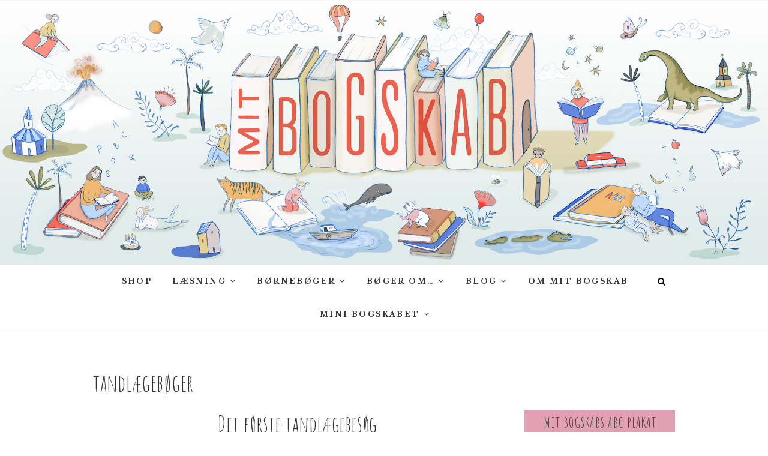

--- FILE ---
content_type: text/html; charset=UTF-8
request_url: https://www.mitbogskab.dk/tag/tandlaegeboeger/
body_size: 8349
content:
<!DOCTYPE html>
<html lang="en-US">
<head>
<meta charset="UTF-8" />
<link rel="profile" href="http://gmpg.org/xfn/11" />
<link rel="pingback" href="https://www.mitbogskab.dk/xmlrpc.php" />
<title>tandlægebøger &#8211; Mit Bogskab</title>
<meta name='robots' content='max-image-preview:large' />
<link rel='dns-prefetch' href='//fonts.googleapis.com' />
<link rel='dns-prefetch' href='//s.w.org' />
<link rel="alternate" type="application/rss+xml" title="Mit Bogskab &raquo; Feed" href="https://www.mitbogskab.dk/feed/" />
<link rel="alternate" type="application/rss+xml" title="Mit Bogskab &raquo; Comments Feed" href="https://www.mitbogskab.dk/comments/feed/" />
<link rel="alternate" type="application/rss+xml" title="Mit Bogskab &raquo; tandlægebøger Tag Feed" href="https://www.mitbogskab.dk/tag/tandlaegeboeger/feed/" />
		<script type="text/javascript">
			window._wpemojiSettings = {"baseUrl":"https:\/\/s.w.org\/images\/core\/emoji\/13.1.0\/72x72\/","ext":".png","svgUrl":"https:\/\/s.w.org\/images\/core\/emoji\/13.1.0\/svg\/","svgExt":".svg","source":{"concatemoji":"https:\/\/www.mitbogskab.dk\/wp-includes\/js\/wp-emoji-release.min.js?ver=5.8.12"}};
			!function(e,a,t){var n,r,o,i=a.createElement("canvas"),p=i.getContext&&i.getContext("2d");function s(e,t){var a=String.fromCharCode;p.clearRect(0,0,i.width,i.height),p.fillText(a.apply(this,e),0,0);e=i.toDataURL();return p.clearRect(0,0,i.width,i.height),p.fillText(a.apply(this,t),0,0),e===i.toDataURL()}function c(e){var t=a.createElement("script");t.src=e,t.defer=t.type="text/javascript",a.getElementsByTagName("head")[0].appendChild(t)}for(o=Array("flag","emoji"),t.supports={everything:!0,everythingExceptFlag:!0},r=0;r<o.length;r++)t.supports[o[r]]=function(e){if(!p||!p.fillText)return!1;switch(p.textBaseline="top",p.font="600 32px Arial",e){case"flag":return s([127987,65039,8205,9895,65039],[127987,65039,8203,9895,65039])?!1:!s([55356,56826,55356,56819],[55356,56826,8203,55356,56819])&&!s([55356,57332,56128,56423,56128,56418,56128,56421,56128,56430,56128,56423,56128,56447],[55356,57332,8203,56128,56423,8203,56128,56418,8203,56128,56421,8203,56128,56430,8203,56128,56423,8203,56128,56447]);case"emoji":return!s([10084,65039,8205,55357,56613],[10084,65039,8203,55357,56613])}return!1}(o[r]),t.supports.everything=t.supports.everything&&t.supports[o[r]],"flag"!==o[r]&&(t.supports.everythingExceptFlag=t.supports.everythingExceptFlag&&t.supports[o[r]]);t.supports.everythingExceptFlag=t.supports.everythingExceptFlag&&!t.supports.flag,t.DOMReady=!1,t.readyCallback=function(){t.DOMReady=!0},t.supports.everything||(n=function(){t.readyCallback()},a.addEventListener?(a.addEventListener("DOMContentLoaded",n,!1),e.addEventListener("load",n,!1)):(e.attachEvent("onload",n),a.attachEvent("onreadystatechange",function(){"complete"===a.readyState&&t.readyCallback()})),(n=t.source||{}).concatemoji?c(n.concatemoji):n.wpemoji&&n.twemoji&&(c(n.twemoji),c(n.wpemoji)))}(window,document,window._wpemojiSettings);
		</script>
		<style type="text/css">
img.wp-smiley,
img.emoji {
	display: inline !important;
	border: none !important;
	box-shadow: none !important;
	height: 1em !important;
	width: 1em !important;
	margin: 0 .07em !important;
	vertical-align: -0.1em !important;
	background: none !important;
	padding: 0 !important;
}
</style>
	<link rel='stylesheet' id='wp-block-library-css'  href='https://www.mitbogskab.dk/wp-includes/css/dist/block-library/style.min.css?ver=5.8.12' type='text/css' media='all' />
<link rel='stylesheet' id='edge-styles-css'  href='https://www.mitbogskab.dk/wp-content/plugins/edge-plus/inc/css/edge-styles.css?ver=5.8.12' type='text/css' media='all' />
<link rel='stylesheet' id='edge_google_fonts-css'  href='//fonts.googleapis.com/css?family=Libre+Baskerville%7CLibre+Baskerville%7CLibre+Baskerville%7CLibre+Baskerville%7CAmatic+SC%7CLibre+Baskerville%7CLibre+Baskerville%7CLibre+Baskerville%3A400%2C300%2C700%2C400italic&#038;ver=5.8.12' type='text/css' media='all' />
<link rel='stylesheet' id='edge-style-css'  href='https://www.mitbogskab.dk/wp-content/themes/edge/style.css?ver=5.8.12' type='text/css' media='all' />
<style id='edge-style-inline-css' type='text/css'>
	/****************************************************************/
						/*.... Color Style ....*/
	/****************************************************************/
	/* Nav and links hover */
	a,
	ul li a:hover,
	ol li a:hover,
	.top-header .widget_contact ul li a:hover, /* Top Header Widget Contact */
	.main-navigation a:hover, /* Navigation */
	.main-navigation ul li.current-menu-item a,
	.main-navigation ul li.current_page_ancestor a,
	.main-navigation ul li.current-menu-ancestor a,
	.main-navigation ul li.current_page_item a,
	.main-navigation ul li:hover > a,
	.main-navigation li.current-menu-ancestor.menu-item-has-children > a:after,
	.main-navigation li.current-menu-item.menu-item-has-children > a:after,
	.main-navigation ul li:hover > a:after,
	.main-navigation li.menu-item-has-children > a:hover:after,
	.main-navigation li.page_item_has_children > a:hover:after,
	.main-navigation ul li ul li a:hover,
	.main-navigation ul li ul li:hover > a,
	.main-navigation ul li.current-menu-item ul li a:hover,
	.header-search:hover, .header-search-x:hover, /* Header Search Form */
	.entry-title a:hover, /* Post */
	.entry-title a:focus,
	.entry-title a:active,
	.entry-meta span:hover,
	.entry-meta a:hover,
	.cat-links,
	.cat-links a,
	.tag-links,
	.tag-links a,
	.entry-meta .entry-format a,
	.entry-format:before,
	.entry-meta .entry-format:before,
	.entry-header .entry-meta .entry-format:before,
	.widget ul li a:hover,/* Widgets */
	.widget-title a:hover,
	.widget_contact ul li a:hover,
	.site-info .copyright a:hover, /* Footer */
	#colophon .widget ul li a:hover,
	#footer-navigation a:hover {
		color: #e2a1b3;
	}

	.cat-links,
	.tag-links {
		border-bottom-color: #e2a1b3;
	}

	/* Webkit */
	::selection {
		background: #e2a1b3;
		color: #fff;
	}
	/* Gecko/Mozilla */
	::-moz-selection {
		background: #e2a1b3;
		color: #fff;
	}


	/* Accessibility
	================================================== */
	.screen-reader-text:hover,
	.screen-reader-text:active,
	.screen-reader-text:focus {
		background-color: #f1f1f1;
		color: #e2a1b3;
	}

	/* Buttons reset, button, submit */

	input[type="reset"],/* Forms  */
	input[type="button"],
	input[type="submit"],
	.go-to-top a:hover {
		background-color:#e2a1b3;
	}

	/* Default Buttons */
	.btn-default:hover,
	.vivid,
	.search-submit {
		background-color: #e2a1b3;
		border: 1px solid #e2a1b3;
	}
	.go-to-top a {
		border: 2px solid #e2a1b3;
		color: #e2a1b3;
	}

	#colophon .widget-title:after {
		background-color: #e2a1b3;
	}

	/* -_-_-_ Not for change _-_-_- */
	.light-color:hover,
	.vivid:hover {
		background-color: #fff;
		border: 1px solid #fff;
	}

	ul.default-wp-page li a {
		color: #e2a1b3;
	}

	#bbpress-forums .bbp-topics a:hover {
	color: #e2a1b3;
	}
	.bbp-submit-wrapper button.submit {
		background-color: #e2a1b3;
		border: 1px solid #e2a1b3;
	}

	/* Woocommerce
	================================================== */
	.woocommerce #respond input#submit, 
	.woocommerce a.button, 
	.woocommerce button.button, 
	.woocommerce input.button,
	.woocommerce #respond input#submit.alt, 
	.woocommerce a.button.alt, 
	.woocommerce button.button.alt, 
	.woocommerce input.button.alt,
	.woocommerce-demo-store p.demo_store {
		background-color: #e2a1b3;
	}
	.woocommerce .woocommerce-message:before {
		color: #e2a1b3;
	}


	/*.... Full Body ....*/

	#page {
		background-color: #ffffff;
	}

	/*.... Top Header ....*/

	.top-header {
		background-color:#ffffff;
	}

	/*.... Sticky Header ....*/

	#sticky_header {
		background-color: #ffffff;
	}
	@media only screen and (max-width: 767px) {
		.is-sticky #sticky_header {
			background-color:  #ffffff !important;
		}
	}

	/*.... Slider ....*/

	.main-slider {
		background-color: #ffffff;
	}

	/*.... Form Textarea ....*/ 

	input[type="text"],
	input[type="email"],
	input[type="url"],
	input[type="tel"],
	input[type="number"],
	input[type="date"],
	input[type="search"],
	input[type="password"],
	textarea {
		background-color: #fafafa;
	}

	/*.... Blockquote ....*/ 

	blockquote {
		background-color: #ffffff;
	}

	/*.... Sidebar widget Title ....*/  

	#secondary .widget-title:after {
		border-top-color: #e2a1b3;
	}
	#secondary .widget-title {
		background-color: #e2a1b3;
	}

	/*.... Footer ....*/ 

	#colophon .widget-wrap {
		background-color: #ffffff;
	}

	/*.... Footer Site Info ....*/ 

	#colophon .site-info {
		background-color: #e2a1b3;
	}

	/*.... Sticky post background color ....*/

	#main .sticky {
		background-color: #f4f4f4;
	}

	

		/* Typography Content */
		body,
		button,
		input,
		select,
		textarea {
			color: #333333;
		}

		ul li a,
		ol li a,
		.widget ul li a {
			color:#545454;
		}

		/* ----- Headings and Entry Title  ----- */
		h1, h2, h3, h4, h5, h6,
		th,
		.entry-title,
		.entry-title a {
			color: #333333;
		}

		/* Site Title */
		#site-title a {
			color: #333333;
		}

		 /* Site Description */
		#site-description {
			color: #333333;
		}

		/* Navigation */
		.main-navigation a,
		.main-navigation li.menu-item-has-children > a:after,
		.main-navigation li.page_item_has_children > a:after,
		.main-navigation ul li ul li a,
		.main-navigation ul li.current-menu-item ul li a,
		.main-navigation ul li ul li.current-menu-item a,
		.main-navigation ul li.current_page_ancestor ul li a,
		.main-navigation ul li.current-menu-ancestor ul li a,
		.main-navigation ul li.current_page_item ul li a,
		.main-navigation li li.menu-item-has-children > a:after,
		.main-navigation li li.page_item_has_children > a:after {
			color: #333333;
		}

		/* ----- Post Meta  Links ----- */
		.entry-meta,
		.entry-meta a {
			color: #999999;
		}

		/* ----- Page Title ----- */
		.page-title {
			color: #333333;
		}

		/* -----  #Blockquot  ----- */
		blockquote {
			color: #333333;
		}

		/* Breadcrumb */
		.breadcrumb a {
			color: #333333;
		}

		/* Widgets Titles */
		.widget-title,
		.widget-title a {
			color: #333333;
		}

		/* Header Widgets Contact */
		.top-header .widget_contact ul li a {
			color: #000000;
		}

		 /* Header Social Icon */
		.top-header .social-links a {
			color: #000000;
		}

		/* Main Slider Text Content */
		.slider-content .slider-title,
		.slider-content .slider-title a,
		.slider-content .slider-text h3 {
			color: #000000;
		}

		/* Footer Content */
		#colophon .widget-wrap,
		#colophon .widget ul li a,
		#footer-navigation a {
			color: #333333;
		}

		/* Footer Social Icon */
		.site-info .social-links a {
			border: 1px solid #545454;
			color: #545454;
		}

		/* Footer Copyright */
		.site-info .copyright a {
			color: #ffffff;
		}

		/* Sidebar Widgets Titles */
		#secondary .widget-title {
			color: #333333;
		}

	
</style>
<link rel='stylesheet' id='font-awesome-css'  href='https://www.mitbogskab.dk/wp-content/themes/edge/assets/font-awesome/css/font-awesome.min.css?ver=5.8.12' type='text/css' media='all' />
<link rel='stylesheet' id='edge-responsive-css'  href='https://www.mitbogskab.dk/wp-content/themes/edge/css/responsive.css?ver=5.8.12' type='text/css' media='all' />
<script type='text/javascript' src='https://www.mitbogskab.dk/wp-includes/js/jquery/jquery.min.js?ver=3.6.0' id='jquery-core-js'></script>
<script type='text/javascript' src='https://www.mitbogskab.dk/wp-includes/js/jquery/jquery-migrate.min.js?ver=3.3.2' id='jquery-migrate-js'></script>
<script type='text/javascript' src='https://www.mitbogskab.dk/wp-content/themes/edge/js/edge-main.js?ver=5.8.12' id='edge-main-js'></script>
<!--[if lt IE 9]>
<script type='text/javascript' src='https://www.mitbogskab.dk/wp-content/themes/edge/js/html5.js?ver=3.7.3' id='html5-js'></script>
<![endif]-->
<link rel="https://api.w.org/" href="https://www.mitbogskab.dk/wp-json/" /><link rel="alternate" type="application/json" href="https://www.mitbogskab.dk/wp-json/wp/v2/tags/121" /><link rel="EditURI" type="application/rsd+xml" title="RSD" href="https://www.mitbogskab.dk/xmlrpc.php?rsd" />
<link rel="wlwmanifest" type="application/wlwmanifest+xml" href="https://www.mitbogskab.dk/wp-includes/wlwmanifest.xml" /> 
<meta name="generator" content="WordPress 5.8.12" />
<!-- Custom CSS -->
<style type="text/css" media="screen">
.slider-content {
					margin-left: 10%;
					text-align: left;
					width: 60%;
				}.slider-content {
					display: none;
				}</style>
			<style type="text/css">
				
				 /*.... Main Content ....*/
				body,
				button,
				input,
				select,
				textarea {
					font-family: 'Libre Baskerville', sans-serif;
				}
								/*.... Site Title ....*/

				#site-title {
					font-family: 'Libre Baskerville', sans-serif;
				}
								/*.... Site Description ....*/

				#site-description {
					font-family: 'Libre Baskerville', sans-serif;
				}
				 /*.... Main Navigation ....*/
				.main-navigation a {
					font-family: 'Libre Baskerville', sans-serif;
				}
				 /*.... Headings ....*/
				h1, h2, h3, h4, h5, h6 {
					font-family: 'Amatic SC', sans-serif;
				}
				 /*.... Footer Widget Title ....*/
				#colophon .widget-title {
					font-family: 'Libre Baskerville', sans-serif;
				}
				 /*.... Default Button ....*/
				.btn-default {
					font-family: 'Libre Baskerville', sans-serif;
				}
				 /*.... Blockquote ....*/
				blockquote {
					font-family: 'Libre Baskerville', sans-serif;
				}
							</style>
		
						<style type="text/css">
															body,
					button,
					input,
					select,
					textarea {
						font-size:14px;
					}
					
					/* Navigation Child */
					.main-navigation ul li ul li a {
						font-size: 11px;
					}
										/* Secondary Sidebars
					================================================== */
					#secondary .widget-title {
						font-size: 24px;
					}
										/* Entry Titles */
					.entry-title {
						font-size:  38px;
					}
					
					/* Pages
					================================================== */
					/* -----Page Title, Small Image Blog Entry Title ----- */
					.page-title {
						font-size: 40px;
					}
									</style>
			<meta name="viewport" content="width=device-width" />
	<!-- Custom CSS -->
<style type="text/css" media="screen">
/*Slider Content With background color*/
									.slider-content {
										background: rgba(255, 255, 255, 0.5);
										border: 10px double rgba(255, 255, 255, 0.5);
										padding: 20px 30px 30px;
									}
/*Disabled First Big Letter */
									.post:first-child .entry-content p:first-child:first-letter {
									 border-right: none;
									 display: inherit;
									 float: inherit;
									 font-family: inherit;
									 font-size: inherit;
									 line-height: inherit;
									 margin-bottom: inherit;
									 margin-right: inherit;
									 margin-top: inherit;
									 padding: inherit;
									 text-align: inherit;
									}
</style>
<style type="text/css">.recentcomments a{display:inline !important;padding:0 !important;margin:0 !important;}</style><link rel="icon" href="https://www.mitbogskab.dk/wp-content/uploads/2020/02/cropped-Headercirkelkuntekst-1-scaled-1-32x32.jpg" sizes="32x32" />
<link rel="icon" href="https://www.mitbogskab.dk/wp-content/uploads/2020/02/cropped-Headercirkelkuntekst-1-scaled-1-192x192.jpg" sizes="192x192" />
<link rel="apple-touch-icon" href="https://www.mitbogskab.dk/wp-content/uploads/2020/02/cropped-Headercirkelkuntekst-1-scaled-1-180x180.jpg" />
<meta name="msapplication-TileImage" content="https://www.mitbogskab.dk/wp-content/uploads/2020/02/cropped-Headercirkelkuntekst-1-scaled-1-270x270.jpg" />
</head>
<body class="archive tag tag-tandlaegeboeger tag-121 wp-embed-responsive  has-header-image">
	<div id="page" class="hfeed site">
	<a class="skip-link screen-reader-text" href="#content">Skip to content</a>
<!-- Masthead ============================================= -->
<header id="masthead" class="site-header" role="banner">
							<a href="https://www.mitbogskab.dk/"><img src="https://www.mitbogskab.dk/wp-content/uploads/2020/02/cropped-2.4.png" class="header-image" height="854" width="2482" alt="Mit Bogskab" /> </a>
						<div class="top-header">
			<div class="container clearfix">
							</div> <!-- end .container -->
		</div> <!-- end .top-header -->
		<!-- Main Header============================================= -->
				<div id="sticky_header">
					<div class="container clearfix">
					  	<h3 class="nav-site-title">
							<a href="https://www.mitbogskab.dk/" title="Mit Bogskab">Mit Bogskab</a>
						</h3>
					<!-- end .nav-site-title -->
						<!-- Main Nav ============================================= -->
																		<nav id="site-navigation" class="main-navigation clearfix" role="navigation" aria-label="Main Menu">
							<button class="menu-toggle" aria-controls="primary-menu" aria-expanded="false">
								<span class="line-one"></span>
					  			<span class="line-two"></span>
					  			<span class="line-three"></span>
						  	</button>
					  		<!-- end .menu-toggle -->
							<ul id="primary-menu" class="menu nav-menu"><li id="menu-item-4634" class="menu-item menu-item-type-custom menu-item-object-custom menu-item-4634"><a href="https://shop.mitbogskab.dk">SHOP</a></li>
<li id="menu-item-221" class="menu-item menu-item-type-taxonomy menu-item-object-category menu-item-has-children menu-item-221"><a href="https://www.mitbogskab.dk/category/ikke-kategoriseret/">Læsning</a>
<ul class="sub-menu">
	<li id="menu-item-582" class="menu-item menu-item-type-taxonomy menu-item-object-category menu-item-582"><a href="https://www.mitbogskab.dk/category/ikke-kategoriseret/maanedens-abc/">ABC bøger</a></li>
	<li id="menu-item-215" class="menu-item menu-item-type-taxonomy menu-item-object-category menu-item-215"><a href="https://www.mitbogskab.dk/category/dialogisk-laesning/">Dialogisk oplæsning</a></li>
	<li id="menu-item-519" class="menu-item menu-item-type-taxonomy menu-item-object-category menu-item-519"><a href="https://www.mitbogskab.dk/category/rim-og-remser/">Rim og remser</a></li>
	<li id="menu-item-222" class="menu-item menu-item-type-taxonomy menu-item-object-category menu-item-222"><a href="https://www.mitbogskab.dk/category/sprogforstaaelse/">Sprogforståelse</a></li>
</ul>
</li>
<li id="menu-item-208" class="menu-item menu-item-type-taxonomy menu-item-object-category menu-item-has-children menu-item-208"><a href="https://www.mitbogskab.dk/category/hoejtlaesning/">Børnebøger</a>
<ul class="sub-menu">
	<li id="menu-item-213" class="menu-item menu-item-type-taxonomy menu-item-object-category menu-item-213"><a href="https://www.mitbogskab.dk/category/hoejtlaesning-for-0-1-aar/">Højtlæsning 0 &#8211; 3 år</a></li>
	<li id="menu-item-210" class="menu-item menu-item-type-taxonomy menu-item-object-category menu-item-210"><a href="https://www.mitbogskab.dk/category/hoejtlaesning-for-1-2-aarige/">Højtlæsning 3 &#8211; 6 år</a></li>
	<li id="menu-item-211" class="menu-item menu-item-type-taxonomy menu-item-object-category menu-item-211"><a href="https://www.mitbogskab.dk/category/hoejtlaesning-for-6-8-aarige/">Højtlæsning 6 &#8211; 10 år</a></li>
	<li id="menu-item-382" class="menu-item menu-item-type-taxonomy menu-item-object-category menu-item-382"><a href="https://www.mitbogskab.dk/category/hoejtlaesning/laes-selv-for-6-8-aarige/">Læs selv 6 &#8211; 8 år</a></li>
	<li id="menu-item-216" class="menu-item menu-item-type-taxonomy menu-item-object-category menu-item-216"><a href="https://www.mitbogskab.dk/category/laes-selv-for-8-10-aarige/">Læs selv 8 &#8211; 10 år</a></li>
</ul>
</li>
<li id="menu-item-2342" class="menu-item menu-item-type-taxonomy menu-item-object-category menu-item-has-children menu-item-2342"><a href="https://www.mitbogskab.dk/category/boeger-om/">Bøger om&#8230;</a>
<ul class="sub-menu">
	<li id="menu-item-2343" class="menu-item menu-item-type-taxonomy menu-item-object-category menu-item-2343"><a href="https://www.mitbogskab.dk/category/boeger-om-at-faa-soeskende/">Bøger om at få søskende</a></li>
	<li id="menu-item-1009" class="menu-item menu-item-type-taxonomy menu-item-object-category menu-item-1009"><a href="https://www.mitbogskab.dk/category/boeger-om-at-gaa-i-skole/">Bøger om at gå i skole</a></li>
	<li id="menu-item-2344" class="menu-item menu-item-type-taxonomy menu-item-object-category menu-item-2344"><a href="https://www.mitbogskab.dk/category/boeger-om-dyr/">Bøger om dyr</a></li>
	<li id="menu-item-2349" class="menu-item menu-item-type-taxonomy menu-item-object-category menu-item-2349"><a href="https://www.mitbogskab.dk/category/boeger-om-fodbold/">Bøger om fodbold</a></li>
	<li id="menu-item-816" class="menu-item menu-item-type-taxonomy menu-item-object-category menu-item-816"><a href="https://www.mitbogskab.dk/category/boeger-om-kroppen-2/">Bøger om kroppen</a></li>
	<li id="menu-item-2348" class="menu-item menu-item-type-taxonomy menu-item-object-category menu-item-2348"><a href="https://www.mitbogskab.dk/category/boeger-om-venner/">Bøger om venner</a></li>
	<li id="menu-item-1229" class="menu-item menu-item-type-taxonomy menu-item-object-category menu-item-1229"><a href="https://www.mitbogskab.dk/category/fantasy/">Fantasy</a></li>
	<li id="menu-item-223" class="menu-item menu-item-type-taxonomy menu-item-object-category menu-item-223"><a href="https://www.mitbogskab.dk/category/gys-og-gru/">Gys og gru</a></li>
	<li id="menu-item-225" class="menu-item menu-item-type-taxonomy menu-item-object-category menu-item-225"><a href="https://www.mitbogskab.dk/category/juleboeger/">Julebøger</a></li>
	<li id="menu-item-2347" class="menu-item menu-item-type-taxonomy menu-item-object-category menu-item-2347"><a href="https://www.mitbogskab.dk/category/kogeboeger/">Kogebøger for børn</a></li>
</ul>
</li>
<li id="menu-item-2332" class="menu-item menu-item-type-taxonomy menu-item-object-category menu-item-has-children menu-item-2332"><a href="https://www.mitbogskab.dk/category/blog/">Blog</a>
<ul class="sub-menu">
	<li id="menu-item-2345" class="menu-item menu-item-type-taxonomy menu-item-object-category menu-item-2345"><a href="https://www.mitbogskab.dk/category/forfatter-qa/">Forfatter Q&#038;A</a></li>
	<li id="menu-item-2346" class="menu-item menu-item-type-taxonomy menu-item-object-category menu-item-2346"><a href="https://www.mitbogskab.dk/category/gaestebloggere/">Gæstebloggere</a></li>
</ul>
</li>
<li id="menu-item-220" class="menu-item menu-item-type-post_type menu-item-object-page menu-item-220"><a href="https://www.mitbogskab.dk/om-mitbogskab/">Om Mit bogskab</a></li>
<li id="menu-item-3407" class="menu-item menu-item-type-taxonomy menu-item-object-category menu-item-has-children menu-item-3407"><a href="https://www.mitbogskab.dk/category/mini-bogskabet/">Mini Bogskabet</a>
<ul class="sub-menu">
	<li id="menu-item-3410" class="menu-item menu-item-type-taxonomy menu-item-object-category menu-item-3410"><a href="https://www.mitbogskab.dk/category/om-mini-bogskabet/">Om Mini Bogskabet</a></li>
	<li id="menu-item-3409" class="menu-item menu-item-type-taxonomy menu-item-object-category menu-item-3409"><a href="https://www.mitbogskab.dk/category/hoejtlaesning-i-vuggestuen/">Højtlæsning i vuggestuen</a></li>
</ul>
</li>
</ul>						</nav> <!-- end #site-navigation -->
													<button id="search-toggle" class="header-search" type="button"></button>
							<div id="search-box" class="clearfix">
								<form class="search-form" action="https://www.mitbogskab.dk/" method="get">
		<label class="screen-reader-text">Søg ...</label>
	<input type="search" name="s" class="search-field" placeholder="Søg ..." autocomplete="off">
	<button type="submit" class="search-submit"><i class="fa fa-search"></i></button>
	</form> <!-- end .search-form -->							</div>  <!-- end #search-box -->
						</div> <!-- end .container -->
			</div> <!-- end #sticky_header --></header> <!-- end #masthead -->
<!-- Main Page Start ============================================= -->
<div id="content">
<div class="container clearfix">
	<div class="page-header">
					<h1 class="page-title">tandlægebøger</h1>
			<!-- .page-title -->
						<!-- .breadcrumb -->
	</div>
	<!-- .page-header -->
			<div id="primary">
								<main id="main" class="site-main clearfix" role="main">
							<article id="post-568" class="post-568 post type-post status-publish format-standard hentry category-boeger-om-kroppen-2 category-hoejtlaesning category-hoejtlaesning-for-1-2-aarige tag-billedboeger tag-boerneboeger-2 tag-hoejtlaesning-2 tag-tandlaegeboeger">
				<header class="entry-header">
					<h2 class="entry-title"> <a href="https://www.mitbogskab.dk/det-foerste-tandlaegebesoeg/" title="Det første tandlægebesøg"> Det første tandlægebesøg </a> </h2> <!-- end.entry-title -->
					</header><!-- end .entry-header -->
		<div class="entry-content">
			<p>Jeg har pludselig fået en interesse for tandlægebøger, eller rettere bøger om tandlægebesøg. Det skyldes at jeg allerede denne januar, har været mere til tandlægen, end de fleste er på et helt år. Først flækkede jeg en tand. Hm. Dernæst rykkede to stk. visdomstænder på sig, og det med en gevaldig fart. Så i dag&hellip; </p>
		</div> <!-- end .entry-content -->
					<footer class="entry-footer">
								<a class="more-link" title="Det første tandlægebesøg" href="https://www.mitbogskab.dk/det-foerste-tandlaegebesoeg/">
				Læs videre				</a>
							</footer> <!-- end .entry-footer -->
				</article><!-- end .post -->				</main> <!-- #main -->
				<div class="container"></div> <!-- end .container -->						</div> <!-- #primary -->
						
<aside id="secondary" role="complementary">
    <aside id="media_image-22" class="widget widget_media_image"><h2 class="widget-title">Mit Bogskabs ABC plakat</h2><a href="https://shop.mitbogskab.dk"><img width="683" height="1024" src="https://www.mitbogskab.dk/wp-content/uploads/2020/08/IMG_3932-2-683x1024.jpg" class="image wp-image-4652  attachment-large size-large" alt="" loading="lazy" style="max-width: 100%; height: auto;" title="Mit Bogskabs ABC plakat" srcset="https://www.mitbogskab.dk/wp-content/uploads/2020/08/IMG_3932-2-683x1024.jpg 683w, https://www.mitbogskab.dk/wp-content/uploads/2020/08/IMG_3932-2-200x300.jpg 200w, https://www.mitbogskab.dk/wp-content/uploads/2020/08/IMG_3932-2-768x1152.jpg 768w, https://www.mitbogskab.dk/wp-content/uploads/2020/08/IMG_3932-2-1024x1536.jpg 1024w, https://www.mitbogskab.dk/wp-content/uploads/2020/08/IMG_3932-2-1365x2048.jpg 1365w, https://www.mitbogskab.dk/wp-content/uploads/2020/08/IMG_3932-2-scaled.jpg 1707w" sizes="(max-width: 683px) 100vw, 683px" /></a></aside><aside id="media_image-3" class="widget widget_media_image"><a href="https://shop.mitbogskab.dk"><img width="300" height="286" src="https://www.mitbogskab.dk/wp-content/uploads/2020/02/Vignet.FlyvendeBog-300x286.jpg" class="image wp-image-4237  attachment-medium size-medium" alt="" loading="lazy" style="max-width: 100%; height: auto;" srcset="https://www.mitbogskab.dk/wp-content/uploads/2020/02/Vignet.FlyvendeBog-300x286.jpg 300w, https://www.mitbogskab.dk/wp-content/uploads/2020/02/Vignet.FlyvendeBog-1024x978.jpg 1024w, https://www.mitbogskab.dk/wp-content/uploads/2020/02/Vignet.FlyvendeBog-768x733.jpg 768w, https://www.mitbogskab.dk/wp-content/uploads/2020/02/Vignet.FlyvendeBog-1536x1467.jpg 1536w, https://www.mitbogskab.dk/wp-content/uploads/2020/02/Vignet.FlyvendeBog-2048x1955.jpg 2048w" sizes="(max-width: 300px) 100vw, 300px" /></a></aside><aside id="text-5" class="widget widget_text"><h2 class="widget-title">Mit Bogskab Børnebøger</h2>			<div class="textwidget"><p>Mit Bogskab anbefaler børnebøger til alle, der læser højt enten hjemme, i vuggestuen, i børnehaven eller i skolen for børn i alderen 0 &#8211; 10 år.</p>
</div>
		</aside><aside id="media_image-4" class="widget widget_media_image"><img width="300" height="286" src="https://www.mitbogskab.dk/wp-content/uploads/2020/02/Vignet.LæserSelv-300x286.jpg" class="image wp-image-4238  attachment-medium size-medium" alt="" loading="lazy" style="max-width: 100%; height: auto;" srcset="https://www.mitbogskab.dk/wp-content/uploads/2020/02/Vignet.LæserSelv-300x286.jpg 300w, https://www.mitbogskab.dk/wp-content/uploads/2020/02/Vignet.LæserSelv-1024x978.jpg 1024w, https://www.mitbogskab.dk/wp-content/uploads/2020/02/Vignet.LæserSelv-768x733.jpg 768w, https://www.mitbogskab.dk/wp-content/uploads/2020/02/Vignet.LæserSelv-1536x1467.jpg 1536w, https://www.mitbogskab.dk/wp-content/uploads/2020/02/Vignet.LæserSelv-2048x1955.jpg 2048w" sizes="(max-width: 300px) 100vw, 300px" /></aside><aside id="text-7" class="widget widget_text"><h2 class="widget-title">Mit Bogskab Læsning</h2>			<div class="textwidget"><p>Mit Bogskab giver gode råd til, hvordan læsetræningen bedst kan støttes hjemme.</p>
</div>
		</aside><aside id="media_image-5" class="widget widget_media_image"><img width="300" height="286" src="https://www.mitbogskab.dk/wp-content/uploads/2020/02/Vignet.Morlæserhøjt-300x286.jpg" class="image wp-image-4241  attachment-medium size-medium" alt="" loading="lazy" style="max-width: 100%; height: auto;" srcset="https://www.mitbogskab.dk/wp-content/uploads/2020/02/Vignet.Morlæserhøjt-300x286.jpg 300w, https://www.mitbogskab.dk/wp-content/uploads/2020/02/Vignet.Morlæserhøjt-1024x978.jpg 1024w, https://www.mitbogskab.dk/wp-content/uploads/2020/02/Vignet.Morlæserhøjt-768x733.jpg 768w, https://www.mitbogskab.dk/wp-content/uploads/2020/02/Vignet.Morlæserhøjt-1536x1467.jpg 1536w, https://www.mitbogskab.dk/wp-content/uploads/2020/02/Vignet.Morlæserhøjt-2048x1955.jpg 2048w" sizes="(max-width: 300px) 100vw, 300px" /></aside><aside id="text-8" class="widget widget_text"><h2 class="widget-title">Mini Bogskabet</h2>			<div class="textwidget"><p>Mini Bogskabet henvender sig primært til pædagoger og giver inspiration til højtlæsningen i vuggestuen. Hver måned præsenteres månedens bog med konkrete ideer til højtlæsningen.</p>
</div>
		</aside><aside id="media_image-9" class="widget widget_media_image"><img width="300" height="286" src="https://www.mitbogskab.dk/wp-content/uploads/2020/02/Vignet.LæsendeBørn-300x286.jpg" class="image wp-image-4239  attachment-medium size-medium" alt="" loading="lazy" style="max-width: 100%; height: auto;" srcset="https://www.mitbogskab.dk/wp-content/uploads/2020/02/Vignet.LæsendeBørn-300x286.jpg 300w, https://www.mitbogskab.dk/wp-content/uploads/2020/02/Vignet.LæsendeBørn-1024x978.jpg 1024w, https://www.mitbogskab.dk/wp-content/uploads/2020/02/Vignet.LæsendeBørn-768x733.jpg 768w, https://www.mitbogskab.dk/wp-content/uploads/2020/02/Vignet.LæsendeBørn-1536x1467.jpg 1536w, https://www.mitbogskab.dk/wp-content/uploads/2020/02/Vignet.LæsendeBørn-2048x1955.jpg 2048w" sizes="(max-width: 300px) 100vw, 300px" /></aside>
		<aside id="recent-posts-4" class="widget widget_recent_entries">
		<h2 class="widget-title">Seneste indlæg på Mit Bogskab</h2>
		<ul>
											<li>
					<a href="https://www.mitbogskab.dk/hans-christian-andersen-et-liv-med-modgang-medgang-og-en-masse-eventyr/">Hans Christian Andersen &#8211; et liv med modgang, medgang og en masse eventyr</a>
									</li>
											<li>
					<a href="https://www.mitbogskab.dk/omnias-hus/">Omnias hus</a>
									</li>
											<li>
					<a href="https://www.mitbogskab.dk/pafugl/">Påfugl</a>
									</li>
											<li>
					<a href="https://www.mitbogskab.dk/stina-storedyne/">Stína Storedyne</a>
									</li>
											<li>
					<a href="https://www.mitbogskab.dk/vitello-far-en-klam-kaereste/">Vitello får en klam kæreste</a>
									</li>
					</ul>

		</aside><aside id="media_image-15" class="widget widget_media_image"><img width="300" height="286" src="https://www.mitbogskab.dk/wp-content/uploads/2020/02/Vignet.FarLæserHøjt-300x286.jpg" class="image wp-image-4243  attachment-medium size-medium" alt="" loading="lazy" style="max-width: 100%; height: auto;" srcset="https://www.mitbogskab.dk/wp-content/uploads/2020/02/Vignet.FarLæserHøjt-300x286.jpg 300w, https://www.mitbogskab.dk/wp-content/uploads/2020/02/Vignet.FarLæserHøjt-1024x978.jpg 1024w, https://www.mitbogskab.dk/wp-content/uploads/2020/02/Vignet.FarLæserHøjt-768x733.jpg 768w, https://www.mitbogskab.dk/wp-content/uploads/2020/02/Vignet.FarLæserHøjt-1536x1467.jpg 1536w, https://www.mitbogskab.dk/wp-content/uploads/2020/02/Vignet.FarLæserHøjt-2048x1955.jpg 2048w" sizes="(max-width: 300px) 100vw, 300px" /></aside><aside id="media_image-13" class="widget widget_media_image"><img width="300" height="286" src="https://www.mitbogskab.dk/wp-content/uploads/2020/02/Vignet.Blomst-300x286.jpg" class="image wp-image-4240  attachment-medium size-medium" alt="" loading="lazy" style="max-width: 100%; height: auto;" srcset="https://www.mitbogskab.dk/wp-content/uploads/2020/02/Vignet.Blomst-300x286.jpg 300w, https://www.mitbogskab.dk/wp-content/uploads/2020/02/Vignet.Blomst-1024x978.jpg 1024w, https://www.mitbogskab.dk/wp-content/uploads/2020/02/Vignet.Blomst-768x733.jpg 768w, https://www.mitbogskab.dk/wp-content/uploads/2020/02/Vignet.Blomst-1536x1467.jpg 1536w, https://www.mitbogskab.dk/wp-content/uploads/2020/02/Vignet.Blomst-2048x1955.jpg 2048w" sizes="(max-width: 300px) 100vw, 300px" /></aside></aside> <!-- #secondary -->
</div> <!-- end .container -->
</div> <!-- end #content -->
<!-- Footer Start ============================================= -->
<footer id="colophon" class="site-footer clearfix" role="contentinfo">
	<div class="widget-wrap">
		<div class="container">
			<div class="widget-area clearfix">
			<div class="column-3"><aside id="media_image-24" class="widget widget_media_image"><h3 class="widget-title">Mit Bogskabs ABC plakat</h3><img width="683" height="1024" src="https://www.mitbogskab.dk/wp-content/uploads/2020/08/IMG_3932-2-683x1024.jpg" class="image wp-image-4652  attachment-large size-large" alt="" loading="lazy" style="max-width: 100%; height: auto;" srcset="https://www.mitbogskab.dk/wp-content/uploads/2020/08/IMG_3932-2-683x1024.jpg 683w, https://www.mitbogskab.dk/wp-content/uploads/2020/08/IMG_3932-2-200x300.jpg 200w, https://www.mitbogskab.dk/wp-content/uploads/2020/08/IMG_3932-2-768x1152.jpg 768w, https://www.mitbogskab.dk/wp-content/uploads/2020/08/IMG_3932-2-1024x1536.jpg 1024w, https://www.mitbogskab.dk/wp-content/uploads/2020/08/IMG_3932-2-1365x2048.jpg 1365w, https://www.mitbogskab.dk/wp-content/uploads/2020/08/IMG_3932-2-scaled.jpg 1707w" sizes="(max-width: 683px) 100vw, 683px" /></aside></div><!-- end .column3  --><div class="column-3"><aside id="media_image-7" class="widget widget_media_image"><img width="300" height="286" src="https://www.mitbogskab.dk/wp-content/uploads/2020/02/Vignet.Fugl_-300x286.jpg" class="image wp-image-4242  attachment-medium size-medium" alt="" loading="lazy" style="max-width: 100%; height: auto;" srcset="https://www.mitbogskab.dk/wp-content/uploads/2020/02/Vignet.Fugl_-300x286.jpg 300w, https://www.mitbogskab.dk/wp-content/uploads/2020/02/Vignet.Fugl_-1024x978.jpg 1024w, https://www.mitbogskab.dk/wp-content/uploads/2020/02/Vignet.Fugl_-768x733.jpg 768w, https://www.mitbogskab.dk/wp-content/uploads/2020/02/Vignet.Fugl_-1536x1467.jpg 1536w, https://www.mitbogskab.dk/wp-content/uploads/2020/02/Vignet.Fugl_-2048x1955.jpg 2048w" sizes="(max-width: 300px) 100vw, 300px" /></aside></div><!--end .column3  --><div class="column-3"><!-- Contact Us ============================================= --><aside id="edge_contact_widgets-5" class="widget widget_contact">		<h3 class="widget-title">Kontakt Mit Bogskab</h3> <!-- end .widget-title -->
				<ul>
						<li><a href="mailto:josefine@mitbogskab.dk" title="josefine@mitbogskab.dk"><i class="fa fa-envelope-o"> </i> josefine@mitbogskab.dk</a></li>
					</ul>
	</aside><!-- end .widget_contact --><aside id="media_image-11" class="widget widget_media_image"><img width="300" height="284" src="https://www.mitbogskab.dk/wp-content/uploads/2020/02/Headercirkelny-300x284.jpg" class="image wp-image-4251  attachment-medium size-medium" alt="" loading="lazy" style="max-width: 100%; height: auto;" srcset="https://www.mitbogskab.dk/wp-content/uploads/2020/02/Headercirkelny-300x284.jpg 300w, https://www.mitbogskab.dk/wp-content/uploads/2020/02/Headercirkelny-1024x968.jpg 1024w, https://www.mitbogskab.dk/wp-content/uploads/2020/02/Headercirkelny-768x726.jpg 768w, https://www.mitbogskab.dk/wp-content/uploads/2020/02/Headercirkelny-1536x1452.jpg 1536w, https://www.mitbogskab.dk/wp-content/uploads/2020/02/Headercirkelny-2048x1936.jpg 2048w" sizes="(max-width: 300px) 100vw, 300px" /></aside></div><!--end .column3  -->			</div> <!-- end .widget-area -->
		</div> <!-- end .container -->
	</div> <!-- end .widget-wrap -->
	<div class="site-info" >
	<div class="container">
		<div class="social-links clearfix">
		<a target="_blank" href="https://www.facebook.com/mitbogskab/?fref=ts"><i class="fa fa-facebook"></i></a><a target="_blank" href="https://www.instagram.com/mitbogskab/?hl=en"><i class="fa fa-instagram"></i></a>	</div><!-- end .social-links -->
<div class="copyright">&copy; 2026 			<a title="Mit Bogskab" target="_blank" href="https://www.mitbogskab.dk/">Mit Bogskab</a> | 
							Designed by: <a title="Theme Freesia" target="_blank" href="https://themefreesia.com">Theme Freesia</a> | 
							Powered by: <a title="WordPress" target="_blank" href="http://wordpress.org">WordPress</a>
			</div>
					<div style="clear:both;"></div>
		</div> <!-- end .container -->
	</div> <!-- end .site-info -->
		<button class="go-to-top"><a title="Go to Top" href="#masthead"><i class="fa fa-angle-double-up"></i></a></button> <!-- end .go-to-top -->
	</footer> <!-- end #colophon -->
</div> <!-- end #page -->
<script type='text/javascript' src='https://www.mitbogskab.dk/wp-content/themes/edge/js/jquery.cycle.all.js?ver=5.8.12' id='jquery_cycle_all-js'></script>
<script type='text/javascript' id='edge_slider-js-extra'>
/* <![CDATA[ */
var edge_slider_value = {"transition_effect":"uncover","transition_delay":"4000","transition_duration":"1000"};
/* ]]> */
</script>
<script type='text/javascript' src='https://www.mitbogskab.dk/wp-content/themes/edge/js/edge-slider-setting.js?ver=5.8.12' id='edge_slider-js'></script>
<script type='text/javascript' src='https://www.mitbogskab.dk/wp-content/themes/edge/assets/sticky/jquery.sticky.min.js?ver=5.8.12' id='jquery_sticky-js'></script>
<script type='text/javascript' src='https://www.mitbogskab.dk/wp-content/themes/edge/assets/sticky/sticky-settings.js?ver=5.8.12' id='sticky_settings-js'></script>
<script type='text/javascript' src='https://www.mitbogskab.dk/wp-content/themes/edge/js/navigation.js?ver=5.8.12' id='edge-navigation-js'></script>
<script type='text/javascript' src='https://www.mitbogskab.dk/wp-content/themes/edge/js/skip-link-focus-fix.js?ver=5.8.12' id='edge-skip-link-focus-fix-js'></script>
<script type='text/javascript' src='https://www.mitbogskab.dk/wp-includes/js/wp-embed.min.js?ver=5.8.12' id='wp-embed-js'></script>
</body>
</html>

--- FILE ---
content_type: text/css
request_url: https://www.mitbogskab.dk/wp-content/plugins/edge-plus/inc/css/edge-styles.css?ver=5.8.12
body_size: 1112
content:
/*
Plugin Name: Edge Plus
Plugin URI: http://themefreesia.com/plugins/edge-plus
Description: Edge Plus plugins  will only support for Edge Theme. You can get additional features and unlimited Color options, Fontsize, Google Fonts, Pro Sidebar, Pro Template and many more.
Version: 2.0.2
Author:Theme Freesia
Author URI: http://themefreesia.com
Text Domain: edge-plus
License: GPLV3
*/
/* Footer column
================================================== */
.column-1,
.column-2,
.column-3,
.column-4 {
   float: left;
   padding: 0 20px 40px;
}
.column-1 {
   width:100%;
}
.column-2 {
   width: 50%;
}
.column-3 {
   width: 33.33%;
}
.column-4 {
   width: 25%;
}
.column-2:nth-child(2n+3),
.column-3:nth-child(3n+4),
.column-4:nth-child(4n+5) {
   clear: both;
}
#colophon .column-1,
#colophon .column-2,
#colophon .column-3,
#colophon .column-4 {
   margin-bottom: 30px;
   padding: 0 30px;
   border-right: 1px solid #e4e4e4;
      display: -webkit-box;      /* OLD - iOS 6-, Safari 3.1-6 */
      display: -moz-box;         /* OLD - Firefox 19- (buggy but mostly works) */
      display: -ms-flexbox;      /* TWEENER - IE 10 */
      display: -webkit-flex;     /* NEW - Chrome */
   display: flex;             /* NEW, Spec - Opera 12.1, Firefox 20+ */
      -webkit-box-orient: vertical;
       -moz-box-orient: vertical;
       -webkit-box-direction: normal;
       -moz-box-direction: normal;
       -ms-flex-direction: column;
       -webkit-flex-direction: column;
    flex-direction: column;
}
#colophon .column-1:last-child,
#colophon .column-2:last-child,
#colophon .column-3:last-child,
#colophon .column-4:last-child {
   border-right: none;
}

/* ----- Left Sidebar Layout ----- */
.left-sidebar-layout #primary {
   float: right;
   padding-right: 0px;
}
.left-sidebar-layout #secondary {
   border-left: none;
   padding-right: 40px;
   padding-left: 0px;
   float: left;
}

/* ----- No Sidebar Layout ----- */
.no-sidebar-layout #main {
   max-width: 708px;
   margin: 0 auto;
}

@media only screen and (max-width: 767px) {
   .no-sidebar-layout #main {
      width: 100%;
   }
}

/* Social Links */
.social-links a[href*="youtube.com"]:hover {
   background-color: #DE1A2A;
   color: #FFF;
}
.social-links a[href*="vimeo.com"]:hover {
   background-color: #17B3E8;
   color: #FFF;
}
.social-links a[href*="skype.com"]:hover {
   background-color: #00ADEF;
   color: #FFF;
}
.social-links a[href*="xing.com"]:hover {
   background-color: #005A5F;
   color: #FFF;
}
.social-links a[href*="slack.com"]:hover {
   background-color: #5D3A58;
   color: #FFF;
}
.social-links a[href*="wordpress.com"]:hover,
.social-links a[href*="wordpress.org"]:hover {
   background-color: #464442;
   color: #FFF;
}
.social-links a[href*="github.com"]:hover {
   background-color: #000000;
   color: #FFF;
}
.social-links a[href*="bitbucket.org"]:hover {
   background-color: #1F5081;
   color: #FFF;
}
.social-links a[href*="jsfiddle.net"]:hover {
   background-color: #4679A4;
   color: #FFF;
}
.social-links a[href*="codepen.io"]:hover {
   background-color: #000000;
   color: #FFF;
}
.social-links a[href*="tumblr.com"]:hover {
   background-color: #314358;
   color: #FFF;
}
.social-links a[href*="tripadvisor.com"]:hover {
   background-color: #56933F;
   color: #FFF;
}
.social-links a[href*="soundcloud.com"]:hover {
   background-color: #FF6A22;
   color: #FFF;
}
.social-links a[href*="digg.com"]:hover {
   background-color: #1B5891;
   color: #FFF;
}
.social-links a[href*="reddit.com"]:hover {
   background-color: #FF4500;
   color: #FFF;
}
.social-links a[href*="stumbleupon.com"]:hover {
   background-color: #EB4823;
   color: #FFF;
}
.social-links a[href*="getpocket.com"]:hover {
   background-color: #ED4054;
   color: #FFF;
}
.social-links a[href*="dropbox.com"]:hover {
   background-color: #007EE6;
   color: #FFF;
}
.social-links a[href*="vine.co"]:hover {
   background-color: #00BF8F;
   color: #FFF;
}
.social-links a[href*="vk.com"]:hover {
   background-color: #55779B;
   color: #FFF;
}
.social-links a[href*="whatsapp.com"]:hover {
   background-color: #0DC143;
   color: #FFF;
}
.social-links a[href*="last.fm"]:hover {
   background-color: #B90000;
   color: #FFF;
}
.social-links a[href*="forumbee.com"]:hover {
   background-color: #85AB2E;
   color: #FFF;
}
.social-links a[href*="foursquare.com"]:hover {
   background-color: #FA4778;
   color: #FFF;
}